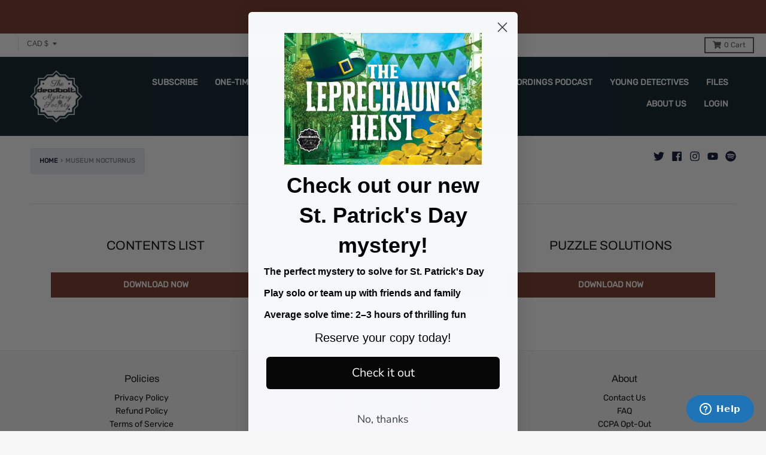

--- FILE ---
content_type: text/css
request_url: https://shop.deadboltmysterysociety.com/cdn/shop/t/2/assets/theme-custom.css?v=69683310713387856241645600402
body_size: 970
content:
#subscription-plans .collection .products-grid .box.product{width:32.33333%!important;background-color:#f1f1f1;padding:20px!important;border:1px solid #dadada;margin:4px;margin-bottom:5px!important}#subscription-plans .product-title a{font-size:22px}#subscription-plans .price .money{font-size:20px}.sls-selling-plan-group-first-line{display:none!important}.purchase-box .selection-wrapper{border-bottom:0px!important}#shopify-section-1481011878590 .box figcaption.below a{font-weight:600;font-size:44px}#blast-from-the-past-subscription #ProductPrice-product-template{display:none}.logo__image--medium{max-height:100%!important}.panel{padding:.75rem 1.25rem;margin-bottom:0;background-color:#00000008;border-bottom:1px solid rgba(0,0,0,.125)}.panel-default h4{margin-bottom:0!important}.panel-default a{text-decoration:none}.textHeight{line-height:30px}header.site-header{padding:0!important}span.icon-fallback-text span.icon,button.icon-fallback-text span.icon,span.icon-text span.icon,button.icon-text span.icon{top:0!important}h3{font-size:30px!important;font-weight:600!important}.page .content-container.narrow{max-width:inherit!important}.looks .wrapper{margin-bottom:0!important}.below h3{font-size:24px!important}#shopify-section-16334214451e0eadb3 div.gallery .box figure{height:120px}.button.outline,.hero a.button,.newsletter a.button,.slide__item-content a.button,p.buttons.outline>a{padding:6px 12px!important;font-size:14px!important}#shopify-section-16334214451e0eadb3{background-color:#3b3b3b}#shopify-section-16334214451e0eadb3 h4,#shopify-section-16334214451e0eadb3 .below a{color:#fff}.section-standard header .h4,.section-standard header h4{font-size:40px!important;font-weight:600!important}div.gallery .box figcaption.below{margin-top:20px}header.site-header .site-logo.h1,header.site-header div.site-logo,header.site-header h1.site-logo{padding:10px 8px 10px 0!important}.site-logo .logo img{width:65%}.default-cart-button__button,.shopify-payment-button__button{min-height:40px!important;margin-top:20px}.featured-collection figcaption .product-title,.featured-collection figcaption span.money:not(.original-price),.simple-collection figcaption .product-title a,.simple-collection figcaption span.money:not(.original-price){font-size:22px}#shopify-section-1633419586afe47356 .rte{padding-bottom:20px}header.site-header nav.nav-bar{margin-bottom:10px!important}h2.text-center.works{font-weight:600;height:80px;color:#fff}#shopify-section-16335088552571878c div.featured-text .content{max-width:100%}#shopify-section-16335088552571878c .featured-text{background-color:#3b3b3b;color:#fff}#shopify-section-16335088552571878c .align-center h2{color:#fff;font-size:40px;font-weight:600}footer.site-footer{padding:15px!important}.looks{padding:20px 0 0!important;border-bottom:0px!important}.card-link{color:#000;font-size:20px;font-weight:600;vertical-align:middle;top:5px;position:relative}.slide__item-image{height:600px}.sub .default-cart-button__button{margin-top:0!important;min-height:35px!important;padding:10px}#shopify-section-1633591283a640019b .featured-text{background-color:#000}#shopify-section-1633591283a640019b .contain-full-width{padding:20px 0}#shopify-section-1633591283a640019b div.featured-text .content-page{padding-top:10px}#shopify-section-footer{border-top:1px solid #e5e6e9}#shopify-section-16335088552571878c .default-cart-button__button{margin-top:20px!important;margin-bottom:20px!important}header.collection-header>.container{padding-left:0}#content-purchases ul{list-style-type:disc;padding:0 60px 20px;text-align:left}#content-purchases h2{text-align:center;padding:20px;font-size:26px}.eui-slider-dots-inner{padding-bottom:40px}.eapps-testimonials-slider-page-item-single-spotlight{margin:0 auto!important}.eui-widget-title{padding:24px 10px 10px!important}.eapps-testimonials-slider-container{padding:20px 0 40px}.eapps-testimonials-slider-page-item-text-shorter{font-size:18px!important}.collection aside nav.tags li:nth-child(3){display:none}#shopify-section-collection-template .description{text-align:center}.terms-and-conditions{padding:10px 0}.collection.search-results .search-wrapper form .input-wrapper{width:95%!important}.eapps-testimonials-slider-page-item-text-shorter div{font-size:18px;font-family:-apple-system,BlinkMacSystemFont,Segoe UI,Roboto,Ubuntu,Helvetica Neue,sans-serif,Apple Color Emoji,Segoe UI Emoji,Segoe UI Symbol;color:#030b2b}#files .col-lg img{width:80%;margin:auto;display:block}#files .col-lg h4,#files .fusion-text-3 h4{font-size:24px}#contact .page .form{width:50%}.page header.page-header,.popup-page header.page-header{padding-top:0!important}header.content-util nav.breadcrumb{margin-bottom:0}.header{background-repeat:no-repeat}.contain{margin:0 auto;max-width:1200px;width:100%}.item{align-items:center;background-color:transparent;color:#fff;display:flex;height:300px;justify-content:center}#block-1482145252346-1{padding-bottom:0!important}#frequently-asked-questions .pt-3{padding-top:3rem!important}.template-page .content-container .col-lg-6 h2,.template-page .content-container .col-lg-4 h2{font-size:21px}.template-page .content-container .col-lg-6 .btn{width:50%}#contact .selection-wrapper label,#contact .button.solid{font-size:18px;font-family:inherit;text-transform:none}.template-page .content-container .container .row{padding:20px 0}footer.site-footer form.contact-form{font-family:inherit;font-size:20px}#content-purchases u,.form-success{font-weight:600}.selection-wrapper .input-row input,.selection-wrapper .input-row textarea,.selection-wrapper label,.selection-wrapper input.button{font-family:inherit!important}#CustomerLoginForm,#create_customer,#RecoverPasswordForm{width:50%;margin:auto}@media only screen and (max-width: 767px){.slide__item-image{height:auto!important}#contact .page .form,#CustomerLoginForm,#RecoverPasswordForm,#create_customer{width:auto}#content-purchases ul{padding:0 0 20px}#shopify-section-16335088552571878c .default-cart-button__button{width:auto!important}}
/*# sourceMappingURL=/cdn/shop/t/2/assets/theme-custom.css.map?v=69683310713387856241645600402 */
